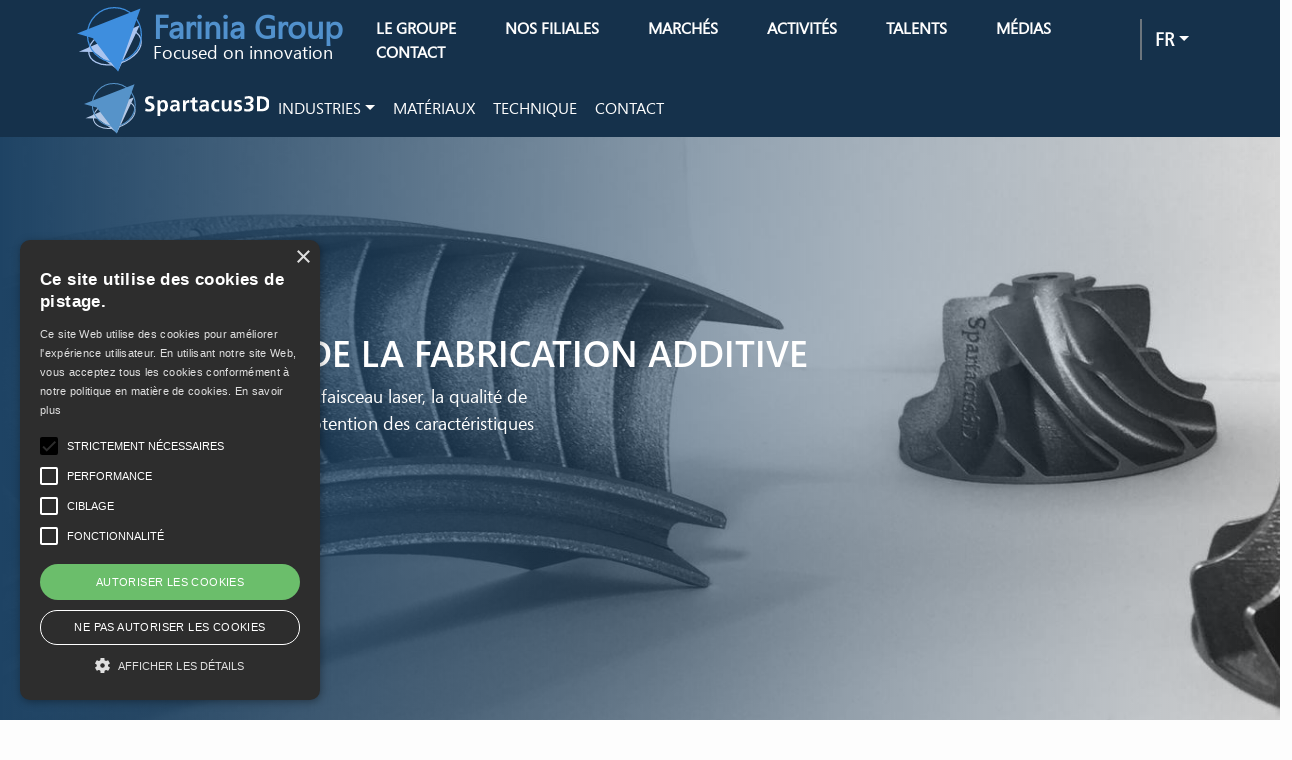

--- FILE ---
content_type: text/html; charset=UTF-8
request_url: https://www.farinia.com/fr/spartacus3d/materiaux-fabrication-additive
body_size: 11050
content:
<!DOCTYPE html>
<html lang="fr" dir="ltr" prefix="og: https://ogp.me/ns#">
  <head>
    <meta charset="utf-8" />
<noscript><style>form.antibot * :not(.antibot-message) { display: none !important; }</style>
</noscript>
<!-- Google tag (gtag.js) -->
<script async  src="https://www.googletagmanager.com/gtag/js?id=G-KFK894V39F"></script>
<script >
  window.dataLayer = window.dataLayer || [];
  function gtag(){dataLayer.push(arguments);}
  gtag('js', new Date());
  gtag('config', 'G-KFK894V39F');
</script>
<style id="gutenberg-palette">:root .has-blue-color{color:#5191CD}:root .has-blue-background-color{background-color:#5191CD}:root .has-blue-dark-color{color:#1E4364}:root .has-blue-dark-background-color{background-color:#1E4364}:root .has-orange-color{color:#ee5f0c}:root .has-orange-background-color{background-color:#ee5f0c}:root .has-grey-color{color:#E0E0E0}:root .has-grey-background-color{background-color:#E0E0E0}:root .has-white-color{color:#FDFDFD}:root .has-white-background-color{background-color:#FDFDFD}:root .has-black-color{color:#4F4F4F}:root .has-black-background-color{background-color:#4F4F4F}</style>
<meta name="description" content="Dans le cas de la fusion sélective par faisceau laser, la qualité de la poudre est un facteur clé dans l’obtention des caractéristiques souhaitées." />
<link rel="canonical" href="https://www.farinia.com/fr/spartacus3d/materiaux-fabrication-additive" />
<link rel="shortlink" href="www.farinia.com/fr/spartacus3d/materiaux-fabrication-additive" />
<link rel="image_src" href="/sites/default/files/styles/max_1200px/public/images/2021/plateau_demo_0.jpg?itok=_NCtCxs4" />
<link rel="icon" href="/themes/custom/barrio_farinia/favicon.ico" />
<link rel="mask-icon" href="/themes/custom/barrio_farinia/img/icones/favicon.svg" />
<link rel="icon" sizes="16x16" href="/themes/custom/barrio_farinia/img/icones/favicon-16x16.png" />
<link rel="icon" sizes="32x32" href="/themes/custom/barrio_farinia/img/icones/favicon-32x32.png" />
<link rel="icon" sizes="192x192" href="/themes/custom/barrio_farinia/img/icones/favicon-192x192.png" />
<link rel="apple-touch-icon" sizes="180x180" href="/themes/custom/barrio_farinia/img/icones/apple-touch-icon-180x180.png" />
<meta property="og:site_name" content="Farinia Group" />
<meta property="og:type" content="article" />
<meta property="og:url" content="https://www.farinia.com/fr/spartacus3d/materiaux-fabrication-additive" />
<meta property="og:title" content="Matériaux Fabrication Additive" />
<meta property="og:description" content="Dans le cas de la fusion sélective par faisceau laser, la qualité de la poudre est un facteur clé dans l’obtention des caractéristiques souhaitées." />
<meta property="og:image" content="https://www.farinia.com/sites/default/files/styles/max_1200px/public/images/2021/plateau_demo_0.jpg?itok=_NCtCxs4" />
<meta property="og:image:type" content="image/jpeg" />
<meta property="og:image:width" content="1200" />
<meta property="og:image:height" content="600" />
<meta property="og:updated_time" content="2021-01-15T16:16:05+0100" />
<meta property="og:locale" content="fr" />
<meta property="article:tag" content="s3d" />
<meta property="article:published_time" content="2021-01-15T12:00:56+0100" />
<meta property="article:modified_time" content="2021-01-15T16:16:05+0100" />
<meta name="dcterms.title" content="Matériaux Fabrication Additive" />
<meta name="dcterms.creator" content="mamadouly" />
<meta name="dcterms.subject" content="s3d" />
<meta name="dcterms.description" content="Dans le cas de la fusion sélective par faisceau laser, la qualité de la poudre est un facteur clé dans l’obtention des caractéristiques souhaitées." />
<meta name="dcterms.publisher" content="Farinia Group" />
<meta name="dcterms.contributor" content="Spartacus3D" />
<meta name="dcterms.language" content="fr" />
<meta name="dcterms.rights" content="Copyright Farinia Group" />
<meta name="twitter:card" content="summary_large_image" />
<meta name="twitter:description" content="Dans le cas de la fusion sélective par faisceau laser, la qualité de la poudre est un facteur clé dans l’obtention des caractéristiques souhaitées." />
<meta name="twitter:site" content="@FariniaGroup" />
<meta name="twitter:title" content="Matériaux Fabrication Additive" />
<meta name="twitter:site:id" content="1274024401" />
<meta name="twitter:image" content="https://www.farinia.com/sites/default/files/styles/max_1200px/public/images/2021/plateau_demo_0.jpg?itok=_NCtCxs4" />
<meta name="Generator" content="Drupal 10 (https://www.drupal.org)" />
<meta name="MobileOptimized" content="width" />
<meta name="HandheldFriendly" content="true" />
<meta name="viewport" content="width=device-width, initial-scale=1, shrink-to-fit=no" />
<script type="application/ld+json">{
    "@context": "https://schema.org",
    "@graph": [
        {
            "@type": "Organization",
            "@id": "https://www.farinia.com",
            "description": "Industrial group specialised in the transformation of materials with the most efficient manufacturing means",
            "name": "Farinia Group",
            "sameAs": "https://www.linkedin.com/company/farinia",
            "url": "https://www.farinia.com",
            "telephone": "+33153838240",
            "logo": {
                "@type": "ImageObject",
                "representativeOfPage": "False",
                "url": "https://www.farinia.com/themes/custom/barrio_farinia/logo.svg",
                "width": "70",
                "height": "70"
            },
            "address": {
                "@type": "PostalAddress",
                "streetAddress": "44 rue de Lisbonne",
                "addressLocality": "Paris",
                "postalCode": "75008",
                "addressCountry": "France"
            }
        }
    ]
}</script>
<meta http-equiv="x-ua-compatible" content="ie=edge" />
<link rel="alternate" hreflang="en" href="https://www.farinia.com/spartacus3d/materials-additive-manufacturing" />
<link rel="alternate" hreflang="fr" href="https://www.farinia.com/fr/spartacus3d/materiaux-fabrication-additive" />
<link rel="alternate" hreflang="de" href="https://www.farinia.com/de/spartacus3d/materialien-fuer-die-additive-fertigung" />

    <title>Matériaux Fabrication Additive | Farinia Group</title>
    <link rel="stylesheet" media="all" href="https://cdn.jsdelivr.net/npm/@frontkom/section-row@0.2.0/build/style.css" />
<link rel="stylesheet" media="all" href="https://cdn.jsdelivr.net/npm/@frontkom/g-section@0.4.3/build/style.css" />
<link rel="stylesheet" media="all" href="https://cdn.jsdelivr.net/npm/blockgallery-stacked@0.0.5/build/style.css" />
<link rel="stylesheet" media="all" href="https://cdn.jsdelivr.net/npm/@frontkom/starterx-quote-background@2.0.0/build/style.css" />
<link rel="stylesheet" media="all" href="/sites/default/files/css/css__CzzxxtkIgIlG0NhjlAi1InLdS7Bs_KT8WzzM8LZQRc.css?delta=4&amp;language=fr&amp;theme=barrio_farinia&amp;include=[base64]" />
<link rel="stylesheet" media="all" href="/sites/default/files/css/css_zkU_IzRdWHeuzXjc-J8hb9zOxtPMJ6hrcELiBpUjYqI.css?delta=5&amp;language=fr&amp;theme=barrio_farinia&amp;include=[base64]" />
<link rel="stylesheet" media="all" href="//fonts.googleapis.com/icon?family=Material+Icons" />
<link rel="stylesheet" media="all" href="/sites/default/files/css/css_9_M8qIu2NPsAWJltePdnvVDuL6OcGh7oztuM8QNjBzI.css?delta=7&amp;language=fr&amp;theme=barrio_farinia&amp;include=[base64]" />
<link rel="stylesheet" media="print" href="/sites/default/files/css/css_iyjp3waHZe_B8RdrVs9aYpcprBxvnIUgQm5ZEipiLEw.css?delta=8&amp;language=fr&amp;theme=barrio_farinia&amp;include=[base64]" />

    
  </head>
  <body class="layout-no-sidebars page-node-1268 path-node node--type-landing-page">
    <a href="#main-content" class="visually-hidden-focusable">
      Skip to main content
    </a>
    
      <div class="dialog-off-canvas-main-canvas" data-off-canvas-main-canvas>
    <div id="page-wrapper">
  <div id="page">
    <header id="header" class="header " role="banner" aria-label="Site header">                                                                                      
                      <nav class="navbar navbar-dark navbar-expand-lg" id="navbar-main">
                    <div class="large container">
                              <a href="/fr" title="Accueil" rel="home" class="navbar-brand d-flex align-items-center">
              <img src="/themes/custom/barrio_farinia/logo.svg" alt="Accueil" class="img-fluid" />
      	  <div class="site-name-and-slogan">
		<div class="site-name">
			Farinia Group
		</div>
	  		<div class="site-slogan">
			Focused on innovation
		</div>
	    </div>
    </a>
    
<div class="language-switcher-language-url block block-language block-language-blocklanguage-interface" id="block-languageswitcher" role="navigation">
  
    
      <div class="content">
      
    <button class="btn btn-outline-secondary dropdown-toggle text-uppercase lang-button" type="button" data-bs-toggle="dropdown" aria-haspopup="true" aria-expanded="false">fr</button>
    <div class="dropdown-menu text-uppercase lang-switcher"><span hreflang="en" data-drupal-link-system-path="node/1268" class="en nav-link"><a href="/spartacus3d/materials-additive-manufacturing" class="language-link" hreflang="en" data-drupal-link-system-path="node/1268">en</a></span><span hreflang="fr" data-drupal-link-system-path="node/1268" class="fr nav-link is-active" aria-current="page"><a href="/fr/spartacus3d/materiaux-fabrication-additive" class="language-link is-active" hreflang="fr" data-drupal-link-system-path="node/1268" aria-current="page">fr</a></span><span hreflang="de" data-drupal-link-system-path="node/1268" class="de nav-link"><a href="/de/spartacus3d/materialien-fuer-die-additive-fertigung" class="language-link" hreflang="de" data-drupal-link-system-path="node/1268">de</a></span></div>

    </div>
  </div>


                          <button class="navbar-toggler navbar-toggler-right" type="button" data-bs-toggle="collapse" data-bs-target="#CollapsingNavbar" aria-controls="CollapsingNavbar" aria-expanded="false" aria-label="Toggle navigation"><span class="navbar-toggler-icon"></span></button>
              <div class="collapse navbar-collapse justify-content-end" id="CollapsingNavbar">
                                  <nav role="navigation" aria-labelledby="block-barrio-farinia-main-menu-menu" id="block-barrio-farinia-main-menu" class="block block-menu navigation menu--main">
            
  <p class="visually-hidden" id="block-barrio-farinia-main-menu-menu">Main navigation</p>
  

        
              <ul class="clearfix nav navbar-nav" data-component-id="bootstrap_barrio:menu_main">
                    <li class="nav-item menu-item--expanded dropdown">
                          <span class="nav-link dropdown-toggle nav-link-" data-bs-toggle="dropdown" aria-expanded="false" aria-haspopup="true">Le Groupe</span>
                        <ul class="dropdown-menu">
                    <li class="dropdown-item">
                          <a href="/fr/qui-sommes-nous" class="nav-link--fr-qui-sommes-nous" data-drupal-link-system-path="node/1266">Qui sommes-nous</a>
              </li>
                <li class="dropdown-item">
                          <a href="/fr/notre-philosophie" class="nav-link--fr-notre-philosophie" data-drupal-link-system-path="node/1247">Philosophie</a>
              </li>
                <li class="dropdown-item">
                          <a href="/fr/mission-et-vision" class="nav-link--fr-mission-et-vision" data-drupal-link-system-path="node/1078">Mission et Vision</a>
              </li>
                <li class="dropdown-item">
                          <a href="/fr/charte-rse" class="nav-link--fr-charte-rse" data-drupal-link-system-path="node/1079">Charte RSE</a>
              </li>
        </ul>
  
              </li>
                <li class="nav-item menu-item--expanded dropdown">
                          <span class="nav-link dropdown-toggle nav-link-" data-bs-toggle="dropdown" aria-expanded="false" aria-haspopup="true">Nos Filiales</span>
                        <ul class="dropdown-menu">
                    <li class="dropdown-item">
                          <a href="/fr/setforge" class="nav-link--fr-setforge" data-drupal-link-system-path="group/2">Setforge</a>
              </li>
                <li class="dropdown-item">
                          <a href="/fr/fmgc" class="nav-link--fr-fmgc" data-drupal-link-system-path="group/3">FMGC</a>
              </li>
                <li class="dropdown-item">
                          <a href="/fr/safir" class="nav-link--fr-safir" data-drupal-link-system-path="group/5">Safir</a>
              </li>
        </ul>
  
              </li>
                <li class="nav-item menu-item--expanded dropdown">
                          <span class="nav-link dropdown-toggle nav-link-" data-bs-toggle="dropdown" aria-expanded="false" aria-haspopup="true">Marchés</span>
                        <ul class="dropdown-menu">
                    <li class="dropdown-item">
                          <a href="/fr/agriculture" class="nav-link--fr-agriculture" data-drupal-link-system-path="taxonomy/term/840">Agriculture</a>
              </li>
                <li class="dropdown-item">
                          <a href="/fr/automobile" class="nav-link--fr-automobile" data-drupal-link-system-path="taxonomy/term/829">Automobile</a>
              </li>
                <li class="dropdown-item">
                          <a href="/taxonomy/term/898" class="nav-link--taxonomy-term-898">Défense</a>
              </li>
                <li class="dropdown-item">
                          <a href="/fr/energie" class="nav-link--fr-energie" data-drupal-link-system-path="taxonomy/term/837">Énergie</a>
              </li>
                <li class="dropdown-item">
                          <a href="/fr/robinetterie-industrielle" class="nav-link--fr-robinetterie-industrielle" data-drupal-link-system-path="taxonomy/term/1052">Robinetterie industrielle</a>
              </li>
                <li class="dropdown-item">
                          <a href="/fr/travaux-publics" class="nav-link--fr-travaux-publics" data-drupal-link-system-path="taxonomy/term/835">Travaux publics</a>
              </li>
                <li class="dropdown-item">
                          <a href="/fr/ferroviaire" class="nav-link--fr-ferroviaire" data-drupal-link-system-path="taxonomy/term/886">Ferroviaire</a>
              </li>
                <li class="dropdown-item">
                          <a href="/fr/camion" class="nav-link--fr-camion" data-drupal-link-system-path="taxonomy/term/882">Camion</a>
              </li>
                <li class="dropdown-item">
                          <a href="/fr/aviation" class="nav-link--fr-aviation" data-drupal-link-system-path="taxonomy/term/1116">Aviation</a>
              </li>
                <li class="dropdown-item">
                          <a href="/fr/helicoptere" class="nav-link--fr-helicoptere" data-drupal-link-system-path="taxonomy/term/1118">Hélicoptère</a>
              </li>
                <li class="dropdown-item">
                          <a href="/fr/energie-marine-renouvelable" class="nav-link--fr-energie-marine-renouvelable" data-drupal-link-system-path="taxonomy/term/1121">Énergie marine renouvelable</a>
              </li>
                <li class="dropdown-item">
                          <a href="/fr/levage-et-manutention" class="nav-link--fr-levage-et-manutention" data-drupal-link-system-path="taxonomy/term/1115">Levage et Manutention</a>
              </li>
                <li class="dropdown-item">
                          <a href="/fr/petrole-et-gaz" class="nav-link--fr-petrole-et-gaz" data-drupal-link-system-path="taxonomy/term/1119">Pétrole et Gaz</a>
              </li>
                <li class="dropdown-item">
                          <a href="/fr/voiliers" class="nav-link--fr-voiliers" data-drupal-link-system-path="taxonomy/term/1120">Voiliers</a>
              </li>
                <li class="dropdown-item">
                          <a href="/fr/textile" class="nav-link--fr-textile" data-drupal-link-system-path="taxonomy/term/1117">Textile</a>
              </li>
                <li class="dropdown-item">
                          <a href="/fr/medical" class="nav-link--fr-medical" data-drupal-link-system-path="taxonomy/term/1123">Médical</a>
              </li>
                <li class="dropdown-item">
                          <a href="/fr/mode-et-luxe" class="nav-link--fr-mode-et-luxe" data-drupal-link-system-path="taxonomy/term/1124">Mode et luxe</a>
              </li>
                <li class="dropdown-item">
                          <a href="/fr/markets" class="nav-link--fr-markets" data-drupal-link-system-path="markets">All our markets</a>
              </li>
        </ul>
  
              </li>
                <li class="nav-item menu-item--expanded dropdown">
                          <a href="" class="nav-link dropdown-toggle nav-link-" data-bs-toggle="dropdown" aria-expanded="false" aria-haspopup="true">Activités</a>
                        <ul class="dropdown-menu">
                    <li class="dropdown-item">
                          <a href="/fr/savoir-faire-de-farinia" class="nav-link--fr-savoir-faire-de-farinia" data-drupal-link-system-path="node/1264">Panorama des activités</a>
              </li>
                <li class="dropdown-item">
                          <a href="/fr/achats" class="nav-link--fr-achats" data-drupal-link-system-path="node/1258">Achat</a>
              </li>
                <li class="dropdown-item">
                          <a href="/fr/fabrication-additive" class="nav-link--fr-fabrication-additive" data-drupal-link-system-path="node/1255">Fabrication Additive</a>
              </li>
                <li class="dropdown-item">
                          <a href="/fr/fonderie" class="nav-link--fr-fonderie" data-drupal-link-system-path="node/1253">Fonderie</a>
              </li>
                <li class="dropdown-item">
                          <a href="/fr/forge" class="nav-link--fr-forge" data-drupal-link-system-path="node/1254">Forge</a>
              </li>
                <li class="dropdown-item">
                          <a href="/fr/ingenierie-des-procedes" class="nav-link--fr-ingenierie-des-procedes" data-drupal-link-system-path="node/1257">Ingénierie des procédés</a>
              </li>
                <li class="dropdown-item">
                          <a href="/fr/ingenierie-des-produits" class="nav-link--fr-ingenierie-des-produits" data-drupal-link-system-path="node/1256">Ingénierie des produits</a>
              </li>
                <li class="dropdown-item">
                          <a href="/fr/services-informatiques" class="nav-link--fr-services-informatiques" data-drupal-link-system-path="node/1261">Services Informatiques</a>
              </li>
                <li class="dropdown-item">
                          <a href="/fr/services-de-gestion" class="nav-link--fr-services-de-gestion" data-drupal-link-system-path="node/1260">Services de gestion</a>
              </li>
        </ul>
  
              </li>
                <li class="nav-item menu-item--expanded dropdown">
                          <span class="nav-link dropdown-toggle nav-link-" data-bs-toggle="dropdown" aria-expanded="false" aria-haspopup="true">Talents</span>
                        <ul class="dropdown-menu">
                    <li class="dropdown-item">
                          <a href="/fr/travailler-chez-farinia" class="nav-link--fr-travailler-chez-farinia" data-drupal-link-system-path="node/1275">Travailler chez Farinia</a>
              </li>
                <li class="dropdown-item">
                          <a href="/fr/talents/offres-emploi" title="Voir toutes nos offres d&#039;emploi" class="nav-link--fr-talents-offres-emploi" data-drupal-link-system-path="talents/job-offers">Offres d&#039;emploi</a>
              </li>
        </ul>
  
              </li>
                <li class="nav-item menu-item--expanded dropdown">
                          <span class="nav-link dropdown-toggle nav-link-" data-bs-toggle="dropdown" aria-expanded="false" aria-haspopup="true">Médias</span>
                        <ul class="dropdown-menu">
                    <li class="dropdown-item">
                          <a href="/fr/news" title="Toutes nos actualités" class="nav-link--fr-news" data-drupal-link-system-path="news">Actualités</a>
              </li>
                <li class="dropdown-item">
                          <a href="/fr/blog" title="Tous nos articles" class="nav-link--fr-blog" data-drupal-link-system-path="blog">Blog</a>
              </li>
                <li class="dropdown-item">
                          <a href="/fr/telechargements" class="nav-link--fr-telechargements" data-drupal-link-system-path="node/1265">Téléchargements</a>
              </li>
                <li class="dropdown-item">
                          <a href="/fr/publications-press-releases" class="nav-link--fr-publications-press-releases" data-drupal-link-system-path="publications-press-releases">Publications et communiqués de presse</a>
              </li>
        </ul>
  
              </li>
                <li class="nav-item">
                          <a href="/fr/contact" class="nav-link nav-link--fr-contact" data-drupal-link-system-path="node/1018">Contact</a>
              </li>
        </ul>
  



  </nav>


                                	          </div>
                                            </div>
                  </nav>
          </header>
          <div class="highlighted">
        <aside class="container-fluid section clearfix" role="complementary">
            <div data-drupal-messages-fallback class="hidden"></div>


        </aside>
      </div>
            <div id="main-wrapper" class="layout-main-wrapper clearfix">
              <div id="main" class="container-fluid">
          
          <div class="row row-offcanvas row-offcanvas-left clearfix">
              <main class="main-content col p-0" id="content" role="main">
                <section class="section">
                  <a id="main-content" tabindex="-1"></a>
                    <div id="block-barrio-farinia-content" class="block block-system block-system-main-block">
  
    
      <div class="content">
      



<nav id="company-menu" class="navbar navbar-expand-lg navbar-dark bg-bluedark">
    <div class="container">
        <div class="logo col-2"><a href="/fr/spartacus3d" title="Go to the homepage of @company"><div>
  
  
            <div class="field field--name-field-media-image field--type-image field--label-hidden field__item">  <img loading="lazy" width="325" src="/sites/default/files/images/2021/logo-spartacus.svg" alt="Spartacus3D" />

</div>
      
</div>
</a></div>
        <button class="navbar-toggler" type="button" data-bs-toggle="collapse" data-bs-target="#navbarNavCompany" aria-controls="navbarNavDropdown" aria-expanded="false" aria-label="Toggle navigation">
            <span class="navbar-toggler-icon"></span>
        </button>
        <div class="collapse navbar-collapse col-10" id="navbarNavCompany">
            <ul class="clearfix nav navbar-nav">
                    <li class="nav-item menu-item--expanded dropdown">
    <a class="nav-link dropdown-toggle text-white" href="#" id="navbarDropdownMenuLink64" data-bs-toggle="dropdown" aria-haspopup="true" aria-expanded="false">Industries</a>
    <div class="dropdown-menu" aria-labelledby="navbarDropdownMenuLink64">
                                            <a class="dropdown-item" href="/spartacus3d/aerospace">Aerospace</a>
            
                                    <a class="dropdown-item" href="/fr/spartacus3d/defense">Defense</a>
            
                                    <a class="dropdown-item" href="/fr/spartacus3d/medical">Médicale</a>
            
                                    <a class="dropdown-item" href="/spartacus3d/fashion-luxury">Mode et luxe</a>
            

    </div>
</li>
                                    <li class="nav-item">
                <a class="nav-link text-white" href="/fr/node/928">Matériaux</a>
            </li>
            
                                    <li class="nav-item">
                <a class="nav-link text-white" href="/fr/node/910">Technique</a>
            </li>
            
                                    <li class="nav-item">
                <a class="nav-link text-white" href="/fr/contact?division=spartacus3d">Contact</a>
            </li>
            

            </ul>
        </div>
    </div>
</nav>


<article data-history-node-id="1268" class="node node--type-landing-page node--view-mode-full clearfix">
  <header>
    
        
      </header>
  <div class="node__content clearfix">
    
            <div class="clearfix text-formatted field field--name-body field--type-text-with-summary field--label-hidden field__item">
<div class="wp-block-cover alignfull has-background-dim-100 has-background-dim has-background-gradient" style="background-image:url(/sites/default/files/images/2020/FullSizeRender9%20%281%29.jpg);min-height:600px" data-entity-type="file" data-entity-uuid="9317500a-3b81-4b81-9725-ef2b706e3547" data-image-style="original"><span aria-hidden="true" class="wp-block-cover__gradient-background" style="background:linear-gradient(to right, rgba(30,67,100,1), transparent)"></span><div class="wp-block-cover__inner-container">
<h1>Les Matériaux de la fabrication additive</h1>



<p class="col-sm-5 pl-0">Dans le cas de la fusion sélective par faisceau laser, la qualité de la poudre est un facteur clé dans l’obtention des caractéristiques souhaitées.</p>



<div class="wp-block-button is-style-outline"><a class="wp-block-button__link has-text-color has-orange-color" href="/fr/contact?division=spartacaus3d">Nous contacter</a></div>



<p></p>
</div></div>



<div style="height:60px" aria-hidden="true" class="wp-block-spacer"></div>



<div class="wp-block-columns are-vertically-aligned-center">
<div class="wp-block-column is-vertically-aligned-center">
<h2>LA QUALITÉ EST UN FACTEUR CLÉ</h2>



<p>Si les plastiques, céramiques et silicones sont des matériaux communs pour l’impression 3D de produits commerciaux, la fabrication additive industrielle, elle, travaille principalement avec des poudres métalliques de haute qualité.</p>



<p>Les matériaux disponibles sont:</p>



<ul><li>
		Aciers maraging</li><li>
		Acier inoxydables: 316L, 15-5PH, 17-4PH</li><li>
		Superalliages à base de Nickel: <a href="https://www.farinia.com/fr/fabrication-additive/materiaux-fabrication-additive/fabrication-additive-inconel-718-avantages-secteur-aeronautique-et-spatial">Inconel 718</a>, Inconel 625, Hastelloy X</li><li>
		Alliage de <a href="https://www.farinia.com/fr/fabrication-additive/materiaux-fabrication-additive/fabrication-additive-titane-ti6al4v-avantages-secteur-aeronautique-et-spatial">Titane Ti6Al4V (ou TA6V</a>)</li><li>
		Alliage de Cobalt-Chrome</li><li>
		Aluminium AlSi10Mg</li></ul>



<p>Dans le cas de la fusion sélective par faisceau laser, la qualité de la poudre est un facteur clé dans l’obtention des caractéristiques souhaitées.</p>



<p><strong><a href="https://www.farinia.com/fr/societes/spartacus3d">Spartacus3D</a></strong>  travaille avec des fournisseurs de poudres reconnus dans le but de  doter ses pièces des propriétés mécaniques les plus adaptées. Toutes les  poudres métalliques utilisées sont adaptées spécifiquement aux  imprimantes industrielles&nbsp;<strong><a href="http://www.eos.info/material-m">EOS</a>&nbsp;</strong>dont  Spartacus3D dispose. De plus, des paramètres "process" spécifiques sont  élaborés et appliqués&nbsp;pour les différents types de poudres d'acier ou  d'aluminium avec lesquels nous travaillons.</p>
</div>



<div class="wp-block-column is-vertically-aligned-center">
<figure class="wp-block-gallery columns-1 is-cropped"><ul class="blocks-gallery-grid"><li class="blocks-gallery-item"><figure><img src="/sites/default/files/styles/large/public/inline-images/jVbxck9R6Ex9DKscofGGrdT7I7NtXP1cIJa1axvEyHn7YmdzIE.png?itok=sOvVLISN" alt="" data-id="2812" data-full-url="/sites/default/files/inline-images/jVbxck9R6Ex9DKscofGGrdT7I7NtXP1cIJa1axvEyHn7YmdzIE.png" data-link="/sites/default/files/inline-images/jVbxck9R6Ex9DKscofGGrdT7I7NtXP1cIJa1axvEyHn7YmdzIE.png" class="wp-image-2812" data-entity-type="file" data-entity-uuid="783b2343-b1cf-4ef8-918d-ba1507c57b32" data-image-style="original"/></figure></li></ul></figure>



<p></p>
</div>
</div>



<div style="height:30px" aria-hidden="true" class="wp-block-spacer"></div>



<h2 class="text-uppercase">En savoir plus</h2>


<div class="views-element-container block block-views block-views-blocklanding-pages-blocks-block-2">
  
    
      <div class="content">
      <div>  <div class="view view-landing-pages-blocks view-id-landing_pages_blocks view-display-id-block_2 js-view-dom-id-38f9e55fad6f2c0b66f478d42e0c5e5f3f3f93ad72259b4254570ae6cb2a30e6">
    
        
              
          <div class="row gx-5 view-content justify-content-center">
        
  <div class="col-md-6 col-lg-4">
    <div class="card bg-dark text-white link-box my-3 border-0">
      <div class="card-img-top">    <div data-b-token="b-8d11e739e51" class="media media--blazy media--bundle--image media--image is-b-loading"><img alt="s3D" decoding="async" class="media__element b-lazy" loading="lazy" data-src="/sites/default/files/styles/430x230_croped/public/images/2021/plateau_demo_0.jpg?itok=YV2Qlhb6" src="data:image/svg+xml;charset=utf-8,%3Csvg%20xmlns%3D&#039;http%3A%2F%2Fwww.w3.org%2F2000%2Fsvg&#039;%20viewBox%3D&#039;0%200%201%201&#039;%2F%3E" width="430" height="230" />
        </div>
  </div>
    <div class="card-img-overlay bg-gradient-darken-top-animated d-flex p-0 align-items-end justify-content-center">
    <div class="overlay w-100 text-center px-1 py-1 bg-gradient-darken-top-hover">    
      <p class="h3 card-title text-uppercase"><span class="field field--name-title field--type-string field--label-hidden">Formation Fabrication Additive Métallique</span>
</p>
        <small class="desc">
          <img src="/themes/custom/barrio_farinia/img/icones/icon-hover-farinia-secure.svg" width="40"/>
          <br />
          Le CTIF et Spartacus3D proposent donc un module de formation qui met l&#039;accent tant sur l&#039;expertise technique, afin d&#039;optimiser la performance produit, que sur le savoir-faire industriel, nécessaire à la compréhension de cette technologie. 
        </small>
        <a href="/fr/spartacus3d/formation-fabrication-additive-metallique" class="link-box" title="Formation Fabrication Additive Métallique"></a>
    </div>
  </div>
</div>
  </div>
  <div class="col-md-6 col-lg-4">
    <div class="card bg-dark text-white link-box my-3 border-0">
      <div class="card-img-top">    <div data-b-token="b-8d11e739e51" class="media media--blazy media--bundle--image media--image is-b-loading"><img alt="s3D" decoding="async" class="media__element b-lazy" loading="lazy" data-src="/sites/default/files/styles/430x230_croped/public/images/2021/plateau_demo_0.jpg?itok=YV2Qlhb6" src="data:image/svg+xml;charset=utf-8,%3Csvg%20xmlns%3D&#039;http%3A%2F%2Fwww.w3.org%2F2000%2Fsvg&#039;%20viewBox%3D&#039;0%200%201%201&#039;%2F%3E" width="430" height="230" />
        </div>
  </div>
    <div class="card-img-overlay bg-gradient-darken-top-animated d-flex p-0 align-items-end justify-content-center">
    <div class="overlay w-100 text-center px-1 py-1 bg-gradient-darken-top-hover">    
      <p class="h3 card-title text-uppercase"><span class="field field--name-title field--type-string field--label-hidden">Techniques Fabrication Additive</span>
</p>
        <small class="desc">
          <img src="/themes/custom/barrio_farinia/img/icones/icon-hover-farinia-secure.svg" width="40"/>
          <br />
          Il existe un large éventail de techniques de fabrication additive et l’utilisation de chacune d’elles nécessite une solide connaissance du procédé.
        </small>
        <a href="/fr/spartacus3d/techniques-fabrication-additive" class="link-box" title="Techniques Fabrication Additive"></a>
    </div>
  </div>
</div>
  </div>
  <div class="col-md-6 col-lg-4">
    <div class="card bg-dark text-white link-box my-3 border-0">
      <div class="card-img-top">    <div data-b-token="b-8d11e739e51" class="media media--blazy media--bundle--image media--image is-b-loading"><img alt="s3D" decoding="async" class="media__element b-lazy" loading="lazy" data-src="/sites/default/files/styles/430x230_croped/public/images/2021/plateau_demo_0.jpg?itok=YV2Qlhb6" src="data:image/svg+xml;charset=utf-8,%3Csvg%20xmlns%3D&#039;http%3A%2F%2Fwww.w3.org%2F2000%2Fsvg&#039;%20viewBox%3D&#039;0%200%201%201&#039;%2F%3E" width="430" height="230" />
        </div>
  </div>
    <div class="card-img-overlay bg-gradient-darken-top-animated d-flex p-0 align-items-end justify-content-center">
    <div class="overlay w-100 text-center px-1 py-1 bg-gradient-darken-top-hover">    
      <p class="h3 card-title text-uppercase"><span class="field field--name-title field--type-string field--label-hidden">Fabrication Additive Industrielle</span>
</p>
        <small class="desc">
          <img src="/themes/custom/barrio_farinia/img/icones/icon-hover-farinia-secure.svg" width="40"/>
          <br />
          Adoptée, entre autres, par les industries aéronautique, dentaire, médicale et automobile, la fabrication additive industrielle permet de produire des pièces finies disposant de caractéristiques mécaniques spécifiques.
        </small>
        <a href="/fr/spartacus3d/fabrication-additive-industrielle" class="link-box" title="Fabrication Additive Industrielle"></a>
    </div>
  </div>
</div>
  </div>

      </div>
      
                      </div>
  </div>

    </div>
  </div>



<div class="wp-block-cloudblocks-section-row  alignfull justify-content-center">
<div class="wp-block-cloudblocks-section-row-inner-one-column save">
<div class="wp-block-cloudblocks-section-row-cell section-row-cell"></div>
</div>
</div>
</div>
      
  </div>
</article>
    </div>
  </div>


                </section>
              </main>
                                  </div>
        </div>
    </div>
        <footer class="site-footer">
              <div class="large container">
                      <div class="site-footer__top row clearfix">
                <section class="col region region-footer-first">
    <nav role="navigation" aria-labelledby="block-footer-menu" id="block-footer" class="block block-menu navigation menu--footer">
            
  <p class="visually-hidden" id="block-footer-menu">Footer</p>
  

        
              <ul class="clearfix nav flex-row" data-component-id="bootstrap_barrio:menu_columns">
                    <li class="nav-item menu-item--expanded">
                <span class="nav-link nav-link-">Sociétés</span>
                                <ul class="flex-column">
                    <li class="nav-item">
                <a href="/fr" class="nav-link nav-link--fr" data-drupal-link-system-path="&lt;front&gt;">FARINIA GROUP</a>
              </li>
                <li class="nav-item">
                <a href="/fr/setforge" class="nav-link nav-link--fr-setforge" data-drupal-link-system-path="group/2">SETFORGE</a>
              </li>
                <li class="nav-item">
                <a href="/fr/fmgc" class="nav-link nav-link--fr-fmgc" data-drupal-link-system-path="group/3">FMGC</a>
              </li>
                <li class="nav-item">
                <a href="/fr/safir" class="nav-link nav-link--fr-safir" data-drupal-link-system-path="group/5">SAFIR</a>
              </li>
        </ul>
  
              </li>
                <li class="nav-item menu-item--expanded">
                <span class="nav-link nav-link-">Media</span>
                                <ul class="flex-column">
                    <li class="nav-item">
                <a href="/fr/news" class="nav-link nav-link--fr-news" data-drupal-link-system-path="news">Actus</a>
              </li>
                <li class="nav-item">
                <a href="/fr/blog" class="nav-link nav-link--fr-blog" data-drupal-link-system-path="blog">Blog</a>
              </li>
                <li class="nav-item">
                <a href="/fr/publications-press-releases" class="nav-link nav-link--fr-publications-press-releases" data-drupal-link-system-path="publications-press-releases">Publications</a>
              </li>
        </ul>
  
              </li>
                <li class="nav-item menu-item--expanded">
                <span class="nav-link nav-link-">Ressources</span>
                                <ul class="flex-column">
                    <li class="nav-item">
                <a href="/fr/telechargements" class="nav-link nav-link--fr-telechargements" data-drupal-link-system-path="node/1265">Certificats</a>
              </li>
                <li class="nav-item">
                <a href="/fr/mentions-legales" class="nav-link nav-link--fr-mentions-legales" data-drupal-link-system-path="node/1086">Mentions Légales</a>
              </li>
                <li class="nav-item">
                <a href="/fr/donnees-personnelles" class="nav-link nav-link--fr-donnees-personnelles" data-drupal-link-system-path="node/1246">RGPD</a>
              </li>
        </ul>
  
              </li>
        </ul>
  



  </nav>

  </section>

              
              
                <section class="col-md-3 region region-footer-fourth">
    <div class="views-element-container block block-views block-views-blockcompanies-blocks-block-2" id="block-block-farinia-address">
  
    
      <div class="content">
      <div><div class="view view-companies-blocks view-id-companies_blocks view-display-id-block_2 js-view-dom-id-1f515959bc9f0fc61be87501ad0ff55405509432847e1bae53a1944f10019fbf">
  
    
      
      <div class="view-content row">
          <div class="views-row">
    <div class="views-field views-field-field-logo"><div class="field-content"><div>
  
  
            <div class="blazy blazy--field blazy--view blazy--field-media-image blazy--field-media-image--logo blazy--view--companies-blocks-block-block-2 blazy--view--companies-blocks blazy--view--companies-blocks--block-2 field field--name-field-media-image field--type-image field--label-hidden field__item" data-blazy="">    <div data-b-token="b-163911465f9" class="media media--blazy media--image is-b-loading"><img alt="Farinia Group" decoding="async" class="media__element b-lazy" loading="lazy" data-src="/sites/default/files/styles/max_80_h/public/images/2020/logo-farinia-slogan-blanc.png?itok=1wbgoMM8" src="data:image/svg+xml;charset=utf-8,%3Csvg%20xmlns%3D&#039;http%3A%2F%2Fwww.w3.org%2F2000%2Fsvg&#039;%20viewBox%3D&#039;0%200%201%201&#039;%2F%3E" width="300" height="75" />
        </div>
  </div>
      
</div>
</div></div><div class="views-field views-field-field-adress"><div class="field-content"><p class="address" translate="no"><span class="address-line1">44 rue de Lisbonne</span><br>
<span class="postal-code">75008</span> <span class="locality">Paris</span><br>
<span class="country">Frankreich</span></p></div></div><div class="views-field views-field-field-telephone"><div class="field-content"><a href="tel:%2B33153838240">+33153838240</a></div></div><div class="views-field views-field-nothing"><span class="field-content"><a href="/fr/contact" class="btn btn-outline-warning mb-3" title="Contacter Farinia Group">Contact</a></span></div><div class="views-field views-field-field-social-links"><div class="field-content">                          <a class="mx-1 no-external-icon" target="_blank" href="https://www.linkedin.com/company/farinia/">
        <svg xmlns="http://www.w3.org/2000/svg" viewBox="0 0 448 512"><!-- Font Awesome Free 5.15.1 by @fontawesome - https://fontawesome.com License - https://fontawesome.com/license/free (Icons: CC BY 4.0, Fonts: SIL OFL 1.1, Code: MIT License) --><path d="M416 32H31.9C14.3 32 0 46.5 0 64.3v383.4C0 465.5 14.3 480 31.9 480H416c17.6 0 32-14.5 32-32.3V64.3c0-17.8-14.4-32.3-32-32.3zM135.4 416H69V202.2h66.5V416zm-33.2-243c-21.3 0-38.5-17.3-38.5-38.5S80.9 96 102.2 96c21.2 0 38.5 17.3 38.5 38.5 0 21.3-17.2 38.5-38.5 38.5zm282.1 243h-66.4V312c0-24.8-.5-56.7-34.5-56.7-34.6 0-39.9 27-39.9 54.9V416h-66.4V202.2h63.7v29.2h.9c8.9-16.8 30.6-34.5 62.9-34.5 67.2 0 79.7 44.3 79.7 101.9V416z"/></svg>
      </a>
                             <a class="mx-1 no-external-icon" target="_blank" href="https://twitter.com/FariniaGroup">
        <svg xmlns="http://www.w3.org/2000/svg" viewBox="0 0 448 512"><!-- Font Awesome Free 5.15.1 by @fontawesome - https://fontawesome.com License - https://fontawesome.com/license/free (Icons: CC BY 4.0, Fonts: SIL OFL 1.1, Code: MIT License) --><path d="M400 32H48C21.5 32 0 53.5 0 80v352c0 26.5 21.5 48 48 48h352c26.5 0 48-21.5 48-48V80c0-26.5-21.5-48-48-48zm-48.9 158.8c.2 2.8.2 5.7.2 8.5 0 86.7-66 186.6-186.6 186.6-37.2 0-71.7-10.8-100.7-29.4 5.3.6 10.4.8 15.8.8 30.7 0 58.9-10.4 81.4-28-28.8-.6-53-19.5-61.3-45.5 10.1 1.5 19.2 1.5 29.6-1.2-30-6.1-52.5-32.5-52.5-64.4v-.8c8.7 4.9 18.9 7.9 29.6 8.3a65.447 65.447 0 0 1-29.2-54.6c0-12.2 3.2-23.4 8.9-33.1 32.3 39.8 80.8 65.8 135.2 68.6-9.3-44.5 24-80.6 64-80.6 18.9 0 35.9 7.9 47.9 20.7 14.8-2.8 29-8.3 41.6-15.8-4.9 15.2-15.2 28-28.8 36.1 13.2-1.4 26-5.1 37.8-10.2-8.9 13.1-20.1 24.7-32.9 34z"/></svg>
      </a>
                             <a class="mx-1 no-external-icon" target="_blank" href="https://www.youtube.com/user/FariniaGroup">
        <svg xmlns="http://www.w3.org/2000/svg" viewBox="0 0 448 512"><!-- Font Awesome Free 5.15.1 by @fontawesome - https://fontawesome.com License - https://fontawesome.com/license/free (Icons: CC BY 4.0, Fonts: SIL OFL 1.1, Code: MIT License) --><path d="M186.8 202.1l95.2 54.1-95.2 54.1V202.1zM448 80v352c0 26.5-21.5 48-48 48H48c-26.5 0-48-21.5-48-48V80c0-26.5 21.5-48 48-48h352c26.5 0 48 21.5 48 48zm-42 176.3s0-59.6-7.6-88.2c-4.2-15.8-16.5-28.2-32.2-32.4C337.9 128 224 128 224 128s-113.9 0-142.2 7.7c-15.7 4.2-28 16.6-32.2 32.4-7.6 28.5-7.6 88.2-7.6 88.2s0 59.6 7.6 88.2c4.2 15.8 16.5 27.7 32.2 31.9C110.1 384 224 384 224 384s113.9 0 142.2-7.7c15.7-4.2 28-16.1 32.2-31.9 7.6-28.5 7.6-88.1 7.6-88.1z"/></svg>
      </a>
  </div></div>
  </div>

    </div>
  
          </div>
</div>

    </div>
  </div>

  </section>

            </div>
                            </div>
          </footer>
  </div>
</div>

  </div>

    
    <script type="application/json" data-drupal-selector="drupal-settings-json">{"path":{"baseUrl":"\/","pathPrefix":"fr\/","currentPath":"node\/1268","currentPathIsAdmin":false,"isFront":false,"currentLanguage":"fr"},"pluralDelimiter":"\u0003","suppressDeprecationErrors":true,"clientside_validation_jquery":{"validate_all_ajax_forms":1,"force_validate_on_blur":false,"force_html5_validation":false,"messages":{"required":"Ce champ est requis.","remote":"Please fix this field.","email":"Veuillez saisir une adresse de courriel valide.","url":"Please enter a valid URL.","date":"Please enter a valid date.","dateISO":"Please enter a valid date (ISO).","number":"Please enter a valid number.","digits":"Please enter only digits.","equalTo":"Please enter the same value again.","maxlength":"Please enter no more than {0} characters.","minlength":"Please enter at least {0} characters.","rangelength":"Please enter a value between {0} and {1} characters long.","range":"Please enter a value between {0} and {1}.","max":"Please enter a value less than or equal to {0}.","min":"Please enter a value greater than or equal to {0}.","step":"Please enter a multiple of {0}."}},"data":{"extlink":{"extTarget":true,"extTargetAppendNewWindowLabel":"(opens in a new window)","extTargetNoOverride":true,"extNofollow":true,"extTitleNoOverride":false,"extNoreferrer":false,"extFollowNoOverride":true,"extClass":"ext","extLabel":"(link is external)","extImgClass":false,"extSubdomains":true,"extExclude":"","extInclude":".*\\.pdf","extCssExclude":".no-external-icon","extCssInclude":"","extCssExplicit":"","extAlert":false,"extAlertText":"This link will take you to an external web site. We are not responsible for their content.","extHideIcons":false,"mailtoClass":"0","telClass":"","mailtoLabel":"(link sends email)","telLabel":"(link is a phone number)","extUseFontAwesome":false,"extIconPlacement":"append","extPreventOrphan":false,"extFaLinkClasses":"fa fa-external-link","extFaMailtoClasses":"fa fa-envelope-o","extAdditionalLinkClasses":"","extAdditionalMailtoClasses":"","extAdditionalTelClasses":"","extFaTelClasses":"fa fa-phone","whitelistedDomains":[],"extExcludeNoreferrer":""}},"blazy":{"loadInvisible":true,"offset":100,"saveViewportOffsetDelay":50,"validateDelay":25,"container":"","loader":true,"unblazy":false,"visibleClass":false},"blazyIo":{"disconnect":false,"rootMargin":"0px","threshold":[0,0.25,0.5,0.75,1]},"csp":{"nonce":"kv3sWowLBzpa8l1gvG0dYg"},"user":{"uid":0,"permissionsHash":"b985732f97f540853ae008e4d6505cf8c4b11817573eed701cec581faed7999a"}}</script>
<script src="/modules/contrib/blazy/js/polyfill/blazy.polyfill.min.js?t5vj7k"></script>
<script src="/modules/contrib/blazy/js/polyfill/blazy.classlist.min.js?t5vj7k"></script>
<script src="/modules/contrib/blazy/js/polyfill/blazy.promise.min.js?t5vj7k"></script>
<script src="/modules/contrib/blazy/js/polyfill/blazy.raf.min.js?t5vj7k"></script>
<script src="/core/assets/vendor/once/once.min.js?v=1.0.1"></script>
<script src="/sites/default/files/languages/fr_7sKB7Tr8N3yUR14-wNQfjDMXyRLTkmQdR_XMjVKp6Xg.js?t5vj7k"></script>
<script src="/core/misc/drupalSettingsLoader.js?v=10.5.6"></script>
<script src="/core/misc/drupal.js?v=10.5.6"></script>
<script src="/core/misc/drupal.init.js?v=10.5.6"></script>
<script src="/core/misc/debounce.js?v=10.5.6"></script>
<script src="/modules/contrib/blazy/js/dblazy.min.js?t5vj7k"></script>
<script src="/modules/contrib/blazy/js/plugin/blazy.once.min.js?t5vj7k"></script>
<script src="/modules/contrib/blazy/js/plugin/blazy.sanitizer.min.js?t5vj7k"></script>
<script src="/modules/contrib/blazy/js/plugin/blazy.dom.min.js?t5vj7k"></script>
<script src="/modules/contrib/blazy/js/base/blazy.base.min.js?t5vj7k"></script>
<script src="/modules/contrib/blazy/js/plugin/blazy.dataset.min.js?t5vj7k"></script>
<script src="/modules/contrib/blazy/js/plugin/blazy.viewport.min.js?t5vj7k"></script>
<script src="/modules/contrib/blazy/js/plugin/blazy.xlazy.min.js?t5vj7k"></script>
<script src="/modules/contrib/blazy/js/plugin/blazy.observer.min.js?t5vj7k"></script>
<script src="/modules/contrib/blazy/js/plugin/blazy.loading.min.js?t5vj7k"></script>
<script src="/modules/contrib/blazy/js/polyfill/blazy.webp.min.js?t5vj7k"></script>
<script src="/modules/contrib/blazy/js/base/blazy.min.js?t5vj7k"></script>
<script src="/modules/contrib/blazy/js/base/io/bio.min.js?t5vj7k"></script>
<script src="/modules/contrib/blazy/js/base/io/bio.media.min.js?t5vj7k"></script>
<script src="/modules/contrib/blazy/js/base/blazy.drupal.min.js?t5vj7k"></script>
<script src="/modules/contrib/blazy/js/blazy.load.min.js?t5vj7k"></script>
<script src="/libraries/popperjs/dist/umd/popper.min.js?t5vj7k" defer async></script>
<script src="/libraries/bootstrap/dist/js/bootstrap.min.js?t5vj7k" defer async></script>
<script src="/themes/custom/barrio_farinia/js/global.js?v=10.5.6"></script>
<script src="/themes/custom/barrio_farinia/js/750e308b734188bd05cf17f530577ede.js?v=10.5.6" defer async></script>
<script src="/libraries/slick-carousel/slick/slick.min.js?t5vj7k" defer async></script>
<script src="/themes/contrib/bootstrap_barrio/js/barrio.js?v=10.5.6"></script>
<script src="/modules/contrib/extlink/js/extlink.js?v=10.5.6"></script>

  </body>
</html>


--- FILE ---
content_type: image/svg+xml
request_url: https://www.farinia.com/sites/default/files/images/2021/logo-spartacus.svg
body_size: 8621
content:
<svg enable-background="new 0 0 260.255 72.284" version="1.1" viewBox="0 0 253.88 70" xmlns="http://www.w3.org/2000/svg"><g transform="matrix(.98751 0 0 .98751 -.69422 -.80531)"><g fill="#fff"><path d="m96.869 23.244c-1.297-0.588-2.675-0.892-4.134-0.911-0.351 0-0.7 0.039-1.051 0.117-0.37 0.088-0.716 0.239-1.037 0.454-0.312 0.206-0.578 0.509-0.796 0.909-0.208 0.382-0.312 0.86-0.312 1.437 0 0.44 0.133 0.812 0.398 1.114 0.274 0.294 0.615 0.562 1.022 0.807 0.445 0.244 0.928 0.465 1.448 0.66 0.512 0.225 1.047 0.454 1.605 0.688 0.568 0.226 1.112 0.484 1.634 0.777 0.539 0.322 1.013 0.714 1.42 1.173 0.407 0.44 0.748 0.973 1.022 1.599 0.228 0.635 0.341 1.402 0.341 2.302-0.038 2.268-0.781 3.89-2.229 4.867-1.458 0.987-3.252 1.48-5.383 1.48-1.051 0-1.932-0.082-2.642-0.247-0.738-0.136-1.595-0.325-2.57-0.568l0.384-3.757c1.43 0.842 2.959 1.273 4.588 1.293 0.843 0 1.647-0.221 2.414-0.661 0.776-0.439 1.175-1.119 1.193-2.039 0-0.499-0.113-0.929-0.341-1.291-0.274-0.362-0.615-0.66-1.022-0.896-0.891-0.488-1.908-0.953-3.054-1.394-0.559-0.234-1.089-0.514-1.591-0.837-0.53-0.303-1.019-0.665-1.463-1.085-0.407-0.44-0.748-0.969-1.022-1.585-0.266-0.626-0.398-1.359-0.398-2.201 0.038-2.318 0.781-3.981 2.229-4.988 1.401-0.939 3.021-1.409 4.857-1.409 1.752 0 3.371 0.248 4.857 0.743z"/><path d="m102.42 24.897h3.715v2.197h0.071c0.832-1.641 2.377-2.49 4.637-2.549 2.269 0.039 3.895 0.84 4.878 2.402 0.955 1.553 1.423 3.433 1.403 5.64 0.02 2.178-0.448 4.058-1.404 5.64-0.983 1.611-2.639 2.441-4.966 2.49-0.813 0-1.569-0.15-2.27-0.451-0.709-0.302-1.414-0.86-2.114-1.677l-0.057 3e-3v8.058h-3.894v-21.753zm7.413 2.753c-1.249 0.039-2.143 0.588-2.682 1.646-0.539 1.029-0.81 2.126-0.81 3.292-0.02 1.156 0.241 2.259 0.781 3.307 0.273 0.48 0.624 0.882 1.05 1.205 0.426 0.343 0.955 0.515 1.59 0.515 0.643 0 1.187-0.172 1.632-0.515 0.426-0.323 0.757-0.725 0.993-1.205 0.246-0.52 0.431-1.072 0.554-1.66 0.075-0.578 0.113-1.127 0.113-1.646 0-1.127-0.213-2.224-0.639-3.292-0.236-0.499-0.567-0.901-0.993-1.205-0.425-0.296-0.955-0.442-1.589-0.442z"/><path d="m121.52 25.717c1.674-0.762 3.41-1.152 5.208-1.172 4.363-0.059 6.516 2.109 6.457 6.504v1.978c0 1.504 0.022 2.793 0.067 3.867 0.037 1.143 0.095 2.295 0.17 3.457h-3.437c-0.114-0.938-0.171-1.709-0.171-2.314h-0.057c-0.464 0.84-1.112 1.489-1.945 1.948-0.853 0.488-1.747 0.732-2.685 0.732-1.354-0.02-2.547-0.42-3.579-1.201-1.079-0.78-1.629-1.913-1.647-3.398 0-1.161 0.251-2.099 0.753-2.812 0.463-0.723 1.064-1.255 1.803-1.597 0.775-0.381 1.6-0.63 2.47-0.747 0.89-0.097 1.741-0.146 2.556-0.146h2.157c0-1.241-0.274-2.111-0.823-2.609-0.539-0.489-1.392-0.733-2.556-0.733-1.703 0.029-3.241 0.591-4.613 1.686zm2.1 10.175c0 0.638 0.241 1.108 0.725 1.412 0.445 0.323 1.027 0.485 1.746 0.485 1.202-0.02 2.111-0.48 2.727-1.383 0.568-0.901 0.843-1.965 0.823-3.19h-1.689-0.667c-0.237 0-0.469 0.02-0.696 0.059-0.511 0.059-0.989 0.177-1.434 0.353-0.445 0.187-0.8 0.461-1.065 0.824-0.314 0.352-0.47 0.833-0.47 1.44z"/><path d="m137.76 24.897h3.459v3.515h0.057c0.123-0.801 0.548-1.63 1.275-2.489 0.719-0.879 1.659-1.338 2.821-1.377 0.388 0 0.784 0.039 1.191 0.117v4.052c-0.407-0.215-0.989-0.322-1.746-0.322-0.775 0-1.376 0.22-1.802 0.658-0.426 0.42-0.743 0.972-0.951 1.654-0.198 0.635-0.316 1.313-0.354 2.035-0.038 0.702-0.057 1.352-0.057 1.946v5.665h-3.894v-15.454z"/><path d="m150.74 27.826h-2.87v-2.929h2.87v-3.091l3.894-1.289v4.38h3.468v2.929h-3.468v7.23c-0.02 0.676 0.104 1.254 0.369 1.734 0.256 0.529 0.744 0.804 1.464 0.823 0.739 0 1.331-0.143 1.776-0.427l0.114 3.166c-0.775 0.243-1.735 0.364-2.88 0.364-3.14-0.088-4.719-1.754-4.737-5z"/><path d="m161.91 25.717c1.675-0.762 3.411-1.152 5.209-1.172 4.363-0.059 6.516 2.109 6.457 6.504v1.978c0 1.504 0.022 2.793 0.066 3.867 0.038 1.143 0.095 2.295 0.171 3.457h-3.438c-0.113-0.938-0.17-1.709-0.17-2.314h-0.057c-0.465 0.84-1.113 1.489-1.946 1.948-0.852 0.488-1.747 0.732-2.684 0.732-1.354-0.02-2.548-0.42-3.579-1.201-1.08-0.78-1.629-1.913-1.647-3.398 0-1.161 0.25-2.099 0.752-2.812 0.464-0.723 1.064-1.255 1.803-1.597 0.776-0.381 1.6-0.63 2.471-0.747 0.889-0.097 1.741-0.146 2.555-0.146h2.158c0-1.241-0.274-2.111-0.823-2.609-0.54-0.489-1.392-0.733-2.556-0.733-1.704 0.029-3.242 0.591-4.614 1.686zm2.1 10.175c0 0.638 0.241 1.108 0.724 1.412 0.445 0.323 1.027 0.485 1.747 0.485 1.202-0.02 2.11-0.48 2.727-1.383 0.568-0.901 0.843-1.965 0.823-3.19h-1.689-0.668c-0.236 0-0.469 0.02-0.695 0.059-0.512 0.059-0.989 0.177-1.435 0.353-0.444 0.187-0.8 0.461-1.064 0.824-0.314 0.352-0.47 0.833-0.47 1.44z"/><path d="m187.76 28.223c-0.331-0.187-0.7-0.328-1.107-0.427-0.426-0.098-0.937-0.146-1.532-0.146-1.201 0.02-2.151 0.46-2.852 1.322-0.738 0.882-1.106 2.077-1.106 3.586 0 1.44 0.341 2.631 1.021 3.571 0.662 0.97 1.67 1.465 3.022 1.484 0.558 0 1.121-0.094 1.688-0.279 0.539-0.138 0.975-0.289 1.306-0.456l0.17 3.329c-0.539 0.175-1.122 0.291-1.747 0.35-0.615 0.106-1.33 0.16-2.145 0.16-2.443-0.02-4.275-0.801-5.497-2.344-1.26-1.504-1.889-3.442-1.889-5.815 0-2.305 0.629-4.209 1.889-5.713 1.24-1.514 3.025-2.28 5.355-2.3 1.505 0 2.765 0.17 3.778 0.51z"/><path d="m205.24 40.351h-3.686v-2.095h-0.057c-1.22 1.592-2.854 2.412-4.905 2.461-1.768-0.02-3.048-0.601-3.842-1.743-0.832-1.123-1.248-2.563-1.248-4.321v-9.756h3.894v8.272c0 0.215 0.02 0.444 0.057 0.689 0 0.234 0.01 0.483 0.028 0.748 0.038 0.519 0.123 1.007 0.255 1.467 0.18 0.439 0.435 0.802 0.766 1.085 0.34 0.303 0.812 0.455 1.416 0.455 0.718 0 1.309-0.191 1.771-0.572 0.443-0.342 0.779-0.772 1.006-1.291 0.273-0.527 0.448-1.08 0.524-1.657 0.085-0.576 0.127-1.119 0.127-1.628v-7.568h3.894z"/><path d="m218.84 28.149c-0.58-0.225-1.145-0.396-1.694-0.514-0.54-0.107-1.183-0.161-1.929-0.161-0.561 0-1.08 0.112-1.562 0.337-0.53 0.264-0.805 0.723-0.825 1.377 0.02 0.586 0.391 0.996 1.113 1.23 0.342 0.137 0.723 0.269 1.143 0.396 0.42 0.117 0.84 0.254 1.26 0.41 0.459 0.146 0.898 0.327 1.318 0.542 0.4 0.244 0.762 0.527 1.084 0.85 0.342 0.333 0.61 0.743 0.806 1.231 0.186 0.498 0.278 1.108 0.278 1.831-0.048 1.777-0.705 3.066-1.972 3.867-1.266 0.781-2.75 1.172-4.451 1.172-1.518-0.02-3.021-0.238-4.509-0.656l0.235-3.299c1.264 0.685 2.591 1.027 3.982 1.027 0.558 0 1.126-0.142 1.704-0.426 0.607-0.254 0.921-0.743 0.94-1.467 0-0.4-0.093-0.732-0.279-0.997-0.195-0.234-0.465-0.425-0.808-0.572-0.705-0.273-1.507-0.532-2.408-0.777-0.421-0.137-0.842-0.308-1.263-0.513-0.421-0.195-0.803-0.455-1.146-0.777-0.333-0.323-0.592-0.724-0.778-1.203-0.215-0.459-0.323-1.031-0.323-1.716 0.02-1.682 0.644-2.898 1.873-3.651 1.152-0.763 2.526-1.145 4.123-1.145 0.939 0 1.752 0.049 2.439 0.146 0.678 0.117 1.312 0.259 1.901 0.425z"/><path d="m222.92 36.481c1.391 0.618 2.891 0.937 4.499 0.957 0.444 0 0.917-0.06 1.417-0.177 0.463-0.118 0.921-0.29 1.375-0.516 0.444-0.235 0.798-0.555 1.062-0.957 0.274-0.363 0.411-0.805 0.411-1.325-0.019-1.227-0.435-2.096-1.248-2.606-0.813-0.461-1.887-0.691-3.22-0.691h-1.985v-3.278h1.858c1.399 0 2.496-0.241 3.29-0.723 0.794-0.461 1.201-1.144 1.22-2.048 0-0.55-0.09-1.002-0.27-1.355-0.188-0.363-0.449-0.647-0.78-0.854-0.661-0.383-1.475-0.574-2.439-0.574-1.607 0-3.125 0.373-4.553 1.119l-0.241-3.35c1.664-0.68 3.555-1.03 5.673-1.05 0.652 0 1.357 0.059 2.113 0.176 0.775 0.146 1.503 0.42 2.185 0.82 0.689 0.381 1.257 0.918 1.701 1.611 0.426 0.703 0.652 1.626 0.681 2.769-0.029 1.396-0.4 2.476-1.113 3.237-0.742 0.781-1.675 1.372-2.798 1.772v0.059c1.348 0.195 2.349 0.742 3.003 1.641 0.662 0.898 0.993 2.012 0.993 3.34-0.019 1.221-0.25 2.241-0.694 3.062-0.491 0.791-1.124 1.431-1.899 1.919-0.388 0.195-0.784 0.371-1.19 0.527-0.426 0.166-0.86 0.308-1.304 0.425-0.907 0.205-1.796 0.308-2.665 0.308-1.902 0-3.679-0.232-5.33-0.696z"/><path d="m240.52 19.419h5.553c3.219-0.039 5.954 0.659 8.208 2.095 1.098 0.781 1.959 1.841 2.584 3.179 0.615 1.357 0.923 3.086 0.923 5.186 0 2.061-0.308 3.76-0.923 5.098-0.625 1.367-1.486 2.451-2.584 3.252-1.089 0.771-2.334 1.318-3.735 1.641-1.392 0.322-2.883 0.483-4.473 0.483h-5.553zm4.069 17.653h2.26c1.791 0 3.345-0.632 4.661-1.895 1.317-1.242 1.994-3.01 2.032-5.3-0.038-2.3-0.715-4.071-2.032-5.314-1.316-1.243-2.87-1.864-4.661-1.864h-2.26z"/></g><polygon points="69.872 20.73 2.71 49.838 19.493 50.156 46.353 70.412" clip-rule="evenodd" fill="#b3c7e4" fill-rule="evenodd"/><path d="m13.685 48.764c0.579-10.484 13.463-20.956 28.884-23.727 15.521-2.79 28.508 3.129 28.928 13.561 0.435 10.806-12.697 22.175-29.244 25.017-16.432 2.821-29.168-3.994-28.568-14.851z" fill="none" stroke="#b3c7e4" stroke-miterlimit="3.864" stroke-width="1.417"/><polygon points="70.731 2.505 0.703 29.916 18.371 34.985 46.037 71.701" clip-rule="evenodd" fill="#5693c9" fill-rule="evenodd"/><path d="m12.218 31.252c0-16.418 13.309-29.728 29.728-29.728 16.418 0 29.726 13.309 29.726 29.728 0 16.42-13.309 29.727-29.726 29.727-16.419 0-29.728-13.307-29.728-29.727z" fill="none" stroke="#5693c9" stroke-miterlimit="3.864" stroke-width="1.417"/></g></svg>


--- FILE ---
content_type: application/javascript
request_url: https://www.farinia.com/sites/default/files/languages/fr_7sKB7Tr8N3yUR14-wNQfjDMXyRLTkmQdR_XMjVKp6Xg.js?t5vj7k
body_size: 2340
content:
window.drupalTranslations = {"strings":{"":{"Help":"Help","Search":"Search","Tools":"Tools","Comment":"Commentaire","Image":"Image","Tags":"\u00c9tiquettes","Anonymous":"Anonymous","Apply":"Apply","Reset":"R\u00e9initialiser","Offset":"Offset","Published":"Published","Title":"Titre","English":"Anglais","Default":"Default","Footer":"Footer","Preview":"Preview","File":"Fichier","Video":"Vid\u00e9o","Wide":"Large","Paragraphs":"Paragraphs","Yes":"Yes","Width":"Width","Block":"Block","Link":"Link","Text":"Texte","View":"Voir","None":"None","Medium":"Moyen","Author":"Auteur","Type":"Type","Date":"Date","User":"Utilisateur","Name":"Nom","Size":"Size","Status":"\u00c9tat","All":"All","Nodes":"Nodes","Media":"M\u00e9dia","Thumbnail":"Vignette","Content":"Contenu","More":"Plus","List":"Lister","Save":"Enregistrer","Edit Link":"Lien de modification","Time":"Heure","Dimensions":"Dimensions","Taxonomy":"Taxonomie","Update":"Mettre \u00e0 jour","Settings":"Param\u00e8tres","@label":"@label","Import":"Importer","Export":"Exporter","Edit":"Modifier","Menu":"Menu","View mode":"Mode d\u0027affichage","Home":"Accueil","Add":"Ajouter","Enter caption here":"Saisir la l\u00e9gende ici","Error message":"Message d\u0027erreur","Upload":"Transf\u00e9rer","Description":"Description","Group":"Groupe","Status message":"Message d\u0027\u00e9tat","Changed":"Modifi\u00e9","Open":"Ouvert","Close":"Fermer","Hide":"Masquer","Show":"Afficher","closed":"ferm\u00e9","You have unsaved changes.":"Vous avez des changements non enregistr\u00e9s.","Next":"Next","Sunday":"Dimanche","Monday":"Lundi","Tuesday":"Mardi","Wednesday":"Mercredi","Thursday":"Jeudi","Friday":"Vendredi","Saturday":"Samedi","Continue":"Continuer","Cancel":"Annuler","Loading...":"En cours de chargement...","Layout":"Affichage","Source language":"Source language","Contact":"Contact","Discard changes":"Annuler les changements","Apply (all displays)":"Postuler (tous les affichages)","Apply (this display)":"Postuler (cet affichage) ","Custom":"Personnalis\u00e9","About":"\u00c0 propos","- Select -":"- S\u00e9lectionner -","Warning message":"Message d\u0027avertissement","Remove":"Retirer","Not published":"Non publi\u00e9","Enabled":"Activ\u00e9","Disabled":"D\u00e9sactiv\u00e9","Display settings":"Param\u00e8tres d\u0027affichage","Menu settings":"Param\u00e8tres du menu","Template":"Gabarit","Not restricted":"Non restreint","Restricted to certain pages":"R\u00e9serv\u00e9 \u00e0 certaines pages","Category":"Cat\u00e9gorie","Header":"Ent\u00eate","Pages":"Pages","Visibility":"Visibilit\u00e9","URL":"URL","Height":"Hauteur","Label":"Libell\u00e9","Duplicate":"Dupliquer","Caption":"L\u00e9gende","Captions":"L\u00e9gendes","Small":"Petit","Large":"Grand","Left":"Gauche","Right":"Droit","Solid":"Solide","Light":"L\u00e9ger","Rotate":"Rotation","Font Awesome":"Font Awesome","Field":"Champ","Drupal":"Drupal","Section":"Section","Select":"S\u00e9lectionner","Examples":"Exemples","Current":"Actuel","Styles":"Styles","Advanced":"Avanc\u00e9","Resolve":"R\u00e9soudre","Edit link":"Lien de modification","Submit":"Soumettre","Normal":"Normal","Loop":"Boucle","link":"lien","Code":"Code","Edit media":"Edit media","video":"vid\u00e9o","image":"image","Embed":"Int\u00e9gr\u00e9","Download":"T\u00e9l\u00e9chargement","images":"images","container":"conteneur","title":"titre","HTML":"HTML","Space":"Espace","menu":"menu","text":"texte","Color":"Couleur","Table":"Table","Clear":"Vider","Day":"Jour","Year":"Ann\u00e9e","Hours":"Heures","Back":"Pr\u00e9c\u00e9dent","Options":"Options","Plugins":"Plugins","General":"General","Order":"Ordre","Schedule":"Planning","Scheduled":"Planifi\u00e9","Immediately":"Imm\u00e9diatement","Draft":"Draft","Tag":"\u00c9tiquette","Add new category":"Ajouter une nouvelle cat\u00e9gorie","Add new term":"Ajouter un nouveau terme","Private":"Priv\u00e9","Words":"Mots","Blocks":"Blocs","words":"mots","Comma":"Virgule","Node":"N\u0153ud","Contains":"Contient","No results found":"Aucun r\u00e9sultat trouv\u00e9","The entity \u0027@term\u0027 will be added.":"L\u0027entit\u00e9 \u0022@term\u0022 sera ajout\u00e9e. ","Unknown":"Inconnu","Align":"Aligner","Filters":"Filtres","Previous":"Pr\u00e9c\u00e9dent","Version":"Version","Contact us":"Nous contacter","Details":"D\u00e9tails","Unlock":"D\u00e9verrouiller","Lock":"Verrouiller","Original":"Original","Collapse all":"Tout replier","button":"bouton","Zoom":"Zoom","Image width":"Largeur de l\u0027image","Release Date":"Date de version","updated":"mis \u00e0 jour","Image settings":"Param\u00e8tres d\u0027image","item":"\u00e9l\u00e9ment","items":"\u00e9l\u00e9ments","Navigation":"Navigation","Square":"Carr\u00e9","Empty":"Vide","Buttons":"Boutons","Convert":"Convertir","Templates":"Mod\u00e8les","Keyboard shortcuts":"Raccourcis clavier","Color settings":"R\u00e9glages de la couleur","Uppercase":"Majuscule","Keyword":"Mot-cl\u00e9","pixels":"pixels","Format settings":"Param\u00e8tres de formatage","Characters":"Caract\u00e8res","Table settings":"Param\u00e8tres de tableau","Expand all":"Tout d\u00e9plier","Link title":"Titre du lien","Lowercase":"Minuscules","Do you want to continue?":"Voulez-vous continuer ?","Dark":"Sombre","One column":"Une colonne","No preview available.":"Aucun r\u00e9capitulatif n\u0027est disponible.","Content limited to @limit characters, remaining: \u003Cstrong\u003E@remaining\u003C\/strong\u003E":"Contenu limit\u00e9 \u00e0 @limit caract\u00e8res, restant : \u003Cstrong\u003E@remaining\u003C\/strong\u003E","Horizontal":"Horizontal","Vertical":"Vertical","Theme":"Th\u00e8me","Exclude":"Exclure","Finish":"Finir","Choose":"Choisir","Delete template":"Supprimer le gabarit","100":"100","Add new tag":"Ajouter un nouveau tag","Add new Term":"Ajouter un nouveau terme","Add existing menu":"Ajouter un menu existant","Add new pages":"Ajouter de nouvelles pages"}},"pluralFormula":{"0":0,"1":0,"default":1}};

--- FILE ---
content_type: image/svg+xml
request_url: https://www.farinia.com/themes/custom/barrio_farinia/logo.svg
body_size: 1658
content:
<?xml version="1.0" encoding="UTF-8" standalone="no"?>
<!-- Generator: Adobe Illustrator 17.0.0, SVG Export Plug-In . SVG Version: 6.00 Build 0)  -->
<svg xmlns:dc="http://purl.org/dc/elements/1.1/" xmlns:cc="http://creativecommons.org/ns#" xmlns:rdf="http://www.w3.org/1999/02/22-rdf-syntax-ns#" xmlns:svg="http://www.w3.org/2000/svg" xmlns="http://www.w3.org/2000/svg" xmlns:sodipodi="http://sodipodi.sourceforge.net/DTD/sodipodi-0.dtd" xmlns:inkscape="http://www.inkscape.org/namespaces/inkscape" id="Calque_1" x="0px" y="0px" width="70" height="69.224617" viewBox="0 0 70 69.224617" xml:space="preserve" sodipodi:docname="logo.svg" inkscape:version="0.92.3 (2405546, 2018-03-11)"><metadata id="metadata17"></metadata><defs id="defs15"></defs>
<g id="g10" transform="matrix(7.9795794,0,0,7.9795794,-2904.5669,-3407.486)">
	
	
	
	<g id="g823" transform="matrix(0.12238187,0,0,0.12238187,319.453,382.37909)"><polygon style="clip-rule:evenodd;fill:#aac4ef;fill-rule:evenodd" id="polygon2" points="433.169,384.729 366.008,413.838 382.791,414.156 409.651,434.412 "></polygon><path style="fill:none;stroke:#aac4ef;stroke-width:1.41700006;stroke-miterlimit:3.86400008" inkscape:connector-curvature="0" id="path4" d="m 376.983,412.764 c 0.579,-10.483 13.463,-20.956 28.885,-23.728 15.521,-2.79 28.507,3.129 28.927,13.562 0.434,10.809 -12.698,22.178 -29.243,25.018 -16.432,2.82 -29.168,-3.995 -28.569,-14.852 z" stroke-miterlimit="3.864"></path><polygon style="clip-rule:evenodd;fill:#3e8ede;fill-rule:evenodd" id="polygon6" points="381.67,398.985 409.334,435.701 434.028,366.504 364,393.915 "></polygon><circle style="fill:none;stroke:#3e8ede;stroke-width:1.41700006;stroke-miterlimit:3.86400008" id="circle8" r="29.728001" cy="395.25101" cx="405.24399" stroke-miterlimit="3.864"></circle></g>
</g>
</svg>


--- FILE ---
content_type: image/svg+xml
request_url: https://www.farinia.com/themes/custom/barrio_farinia/img/icones/icon-hover-farinia-secure.svg
body_size: 613
content:
<?xml version="1.0" encoding="UTF-8"?>
<svg enable-background="new 0 0 800 800" version="1.1" viewBox="0 0 110 108.81" xml:space="preserve" xmlns="http://www.w3.org/2000/svg" xmlns:cc="http://creativecommons.org/ns#" xmlns:dc="http://purl.org/dc/elements/1.1/" xmlns:rdf="http://www.w3.org/1999/02/22-rdf-syntax-ns#"><metadata><rdf:RDF><cc:Work rdf:about=""><dc:format>image/svg+xml</dc:format><dc:type rdf:resource="http://purl.org/dc/dcmitype/StillImage"/><dc:title/></cc:Work></rdf:RDF></metadata>
<g transform="matrix(7.9796 0 0 7.9796 -2899.6 -3372.9)">
	
	
	<polygon transform="matrix(.17896 0 0 .17896 298.86 357.73)" points="381.67 398.98 409.33 435.7 434.03 366.5 364 393.92" clip-rule="evenodd" fill="#f17105" fill-rule="evenodd"/>
	
</g>
</svg>
